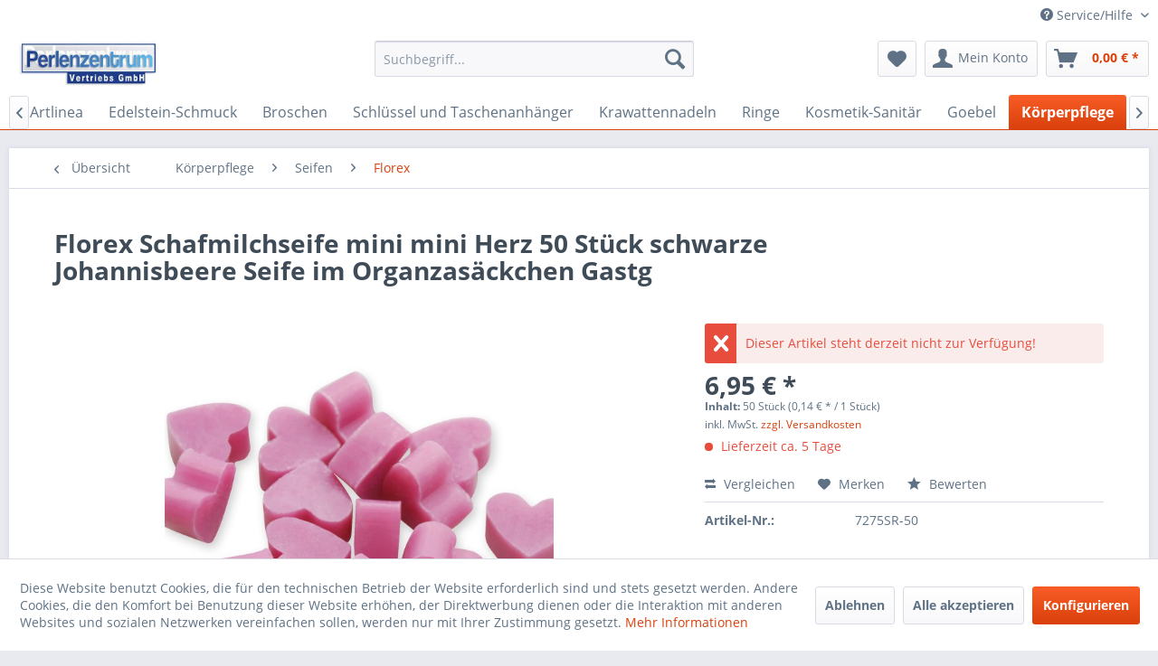

--- FILE ---
content_type: text/html; charset=UTF-8
request_url: https://stelyna.com/koerperpflege/seifen/florex/1058/florex-schafmilchseife-mini-mini-herz-50-stueck-schwarze-johannisbeere-seife-im-organzasaeckchen-gastg
body_size: 15487
content:
<!DOCTYPE html> <html class="no-js" lang="de" itemscope="itemscope" itemtype="https://schema.org/WebPage"> <head> <meta charset="utf-8"> <meta name="author" content="" /> <meta name="robots" content="index,follow" /> <meta name="revisit-after" content="15 days" /> <meta name="keywords" content="Florex, Seife, Duft, verwenden, unsere, pflanzlichen, Schafmilchseifen, wir, Sie, unserer, Seifen, Die, Lanolin, Konsistenz, Fette, daraus, Produkt, natürliche, Öle, gibt" /> <meta name="description" content="Florex Schafmilchseife mini mini Herz 50 Stück schwarze Johannisbeere Seife im Organzasäckchen Gastgeschenk 7275SR Wundervolle Duftnoten in traumhaft…" /> <meta property="og:type" content="product" /> <meta property="og:site_name" content="Stelyna Schmuck und Perlenshop" /> <meta property="og:url" content="https://stelyna.com/koerperpflege/seifen/florex/1058/florex-schafmilchseife-mini-mini-herz-50-stueck-schwarze-johannisbeere-seife-im-organzasaeckchen-gastg" /> <meta property="og:title" content="Florex Schafmilchseife mini mini Herz 50 Stück schwarze Johannisbeere Seife im Organzasäckchen Gastg" /> <meta property="og:description" content="Florex Schafmilchseife mini mini Herz 50 St&amp;uuml;ck schwarze Johannisbeere Seife im Organzas&amp;auml;ckchen Gastgeschenk 7275SR Wundervolle…" /> <meta property="og:image" content="https://stelyna.com/media/image/ee/a5/88/7275SR.jpg" /> <meta property="product:brand" content="Florex" /> <meta property="product:price" content="6,95" /> <meta property="product:product_link" content="https://stelyna.com/koerperpflege/seifen/florex/1058/florex-schafmilchseife-mini-mini-herz-50-stueck-schwarze-johannisbeere-seife-im-organzasaeckchen-gastg" /> <meta name="twitter:card" content="product" /> <meta name="twitter:site" content="Stelyna Schmuck und Perlenshop" /> <meta name="twitter:title" content="Florex Schafmilchseife mini mini Herz 50 Stück schwarze Johannisbeere Seife im Organzasäckchen Gastg" /> <meta name="twitter:description" content="Florex Schafmilchseife mini mini Herz 50 St&amp;uuml;ck schwarze Johannisbeere Seife im Organzas&amp;auml;ckchen Gastgeschenk 7275SR Wundervolle…" /> <meta name="twitter:image" content="https://stelyna.com/media/image/ee/a5/88/7275SR.jpg" /> <meta itemprop="copyrightHolder" content="Stelyna Schmuck und Perlenshop" /> <meta itemprop="copyrightYear" content="2014" /> <meta itemprop="isFamilyFriendly" content="True" /> <meta itemprop="image" content="https://stelyna.com/media/image/e5/40/c7/logo-perlenzentrum-vertrieb-400.jpg" /> <meta name="viewport" content="width=device-width, initial-scale=1.0"> <meta name="mobile-web-app-capable" content="yes"> <meta name="apple-mobile-web-app-title" content="Stelyna Schmuck und Perlenshop"> <meta name="apple-mobile-web-app-capable" content="yes"> <meta name="apple-mobile-web-app-status-bar-style" content="default"> <link rel="apple-touch-icon-precomposed" href="/themes/Frontend/Responsive/frontend/_public/src/img/apple-touch-icon-precomposed.png"> <link rel="shortcut icon" href="/themes/Frontend/Responsive/frontend/_public/src/img/favicon.ico"> <meta name="msapplication-navbutton-color" content="#D9400B" /> <meta name="application-name" content="Stelyna Schmuck und Perlenshop" /> <meta name="msapplication-starturl" content="https://stelyna.com/" /> <meta name="msapplication-window" content="width=1024;height=768" /> <meta name="msapplication-TileImage" content="/themes/Frontend/Responsive/frontend/_public/src/img/win-tile-image.png"> <meta name="msapplication-TileColor" content="#D9400B"> <meta name="theme-color" content="#D9400B" /> <link rel="canonical" href="https://stelyna.com/koerperpflege/seifen/florex/1058/florex-schafmilchseife-mini-mini-herz-50-stueck-schwarze-johannisbeere-seife-im-organzasaeckchen-gastg" /> <title itemprop="name">Florex Schafmilchseife mini mini Herz 50 Stück schwarze Johannisbeere Seife im Organzasäckchen Gastg | Florex | Seifen | Körperpflege | Stelyna Schmuck und Perlenshop</title> <link href="/web/cache/1631632137_7c9701525cca55487d06d538fbc7805a.css" media="all" rel="stylesheet" type="text/css" /> </head> <body class="is--ctl-detail is--act-index" > <div class="page-wrap"> <noscript class="noscript-main"> <div class="alert is--warning"> <div class="alert--icon"> <i class="icon--element icon--warning"></i> </div> <div class="alert--content"> Um Stelyna&#x20;Schmuck&#x20;und&#x20;Perlenshop in vollem Umfang nutzen zu k&ouml;nnen, empfehlen wir Ihnen Javascript in Ihrem Browser zu aktiveren. </div> </div> </noscript> <header class="header-main"> <div class="top-bar"> <div class="container block-group"> <nav class="top-bar--navigation block" role="menubar">   <div class="navigation--entry entry--compare is--hidden" role="menuitem" aria-haspopup="true" data-drop-down-menu="true">   </div> <div class="navigation--entry entry--service has--drop-down" role="menuitem" aria-haspopup="true" data-drop-down-menu="true"> <i class="icon--service"></i> Service/Hilfe </div> </nav> </div> </div> <div class="container header--navigation"> <div class="logo-main block-group" role="banner"> <div class="logo--shop block"> <a class="logo--link" href="https://stelyna.com/" title="Stelyna Schmuck und Perlenshop - zur Startseite wechseln"> <picture> <source srcset="https://stelyna.com/media/image/e5/40/c7/logo-perlenzentrum-vertrieb-400.jpg" media="(min-width: 78.75em)"> <source srcset="https://stelyna.com/media/image/e5/40/c7/logo-perlenzentrum-vertrieb-400.jpg" media="(min-width: 64em)"> <source srcset="https://stelyna.com/media/image/e5/40/c7/logo-perlenzentrum-vertrieb-400.jpg" media="(min-width: 48em)"> <img srcset="https://stelyna.com/media/image/e5/40/c7/logo-perlenzentrum-vertrieb-400.jpg" alt="Stelyna Schmuck und Perlenshop - zur Startseite wechseln" /> </picture> </a> </div> </div> <nav class="shop--navigation block-group"> <ul class="navigation--list block-group" role="menubar"> <li class="navigation--entry entry--menu-left" role="menuitem"> <a class="entry--link entry--trigger btn is--icon-left" href="#offcanvas--left" data-offcanvas="true" data-offCanvasSelector=".sidebar-main" aria-label="Menü"> <i class="icon--menu"></i> Menü </a> </li> <li class="navigation--entry entry--search" role="menuitem" data-search="true" aria-haspopup="true" data-minLength="3"> <a class="btn entry--link entry--trigger" href="#show-hide--search" title="Suche anzeigen / schließen" aria-label="Suche anzeigen / schließen"> <i class="icon--search"></i> <span class="search--display">Suchen</span> </a> <form action="/search" method="get" class="main-search--form"> <input type="search" name="sSearch" aria-label="Suchbegriff..." class="main-search--field" autocomplete="off" autocapitalize="off" placeholder="Suchbegriff..." maxlength="30" /> <button type="submit" class="main-search--button" aria-label="Suchen"> <i class="icon--search"></i> <span class="main-search--text">Suchen</span> </button> <div class="form--ajax-loader">&nbsp;</div> </form> <div class="main-search--results"></div> </li>  <li class="navigation--entry entry--notepad" role="menuitem"> <a href="https://stelyna.com/note" title="Merkzettel" aria-label="Merkzettel" class="btn"> <i class="icon--heart"></i> </a> </li> <li class="navigation--entry entry--account with-slt" role="menuitem" data-offcanvas="true" data-offCanvasSelector=".account--dropdown-navigation"> <a href="https://stelyna.com/account" title="Mein Konto" aria-label="Mein Konto" class="btn is--icon-left entry--link account--link"> <i class="icon--account"></i> <span class="account--display"> Mein Konto </span> </a> <div class="account--dropdown-navigation"> <div class="navigation--smartphone"> <div class="entry--close-off-canvas"> <a href="#close-account-menu" class="account--close-off-canvas" title="Menü schließen" aria-label="Menü schließen"> Menü schließen <i class="icon--arrow-right"></i> </a> </div> </div> <div class="account--menu is--rounded is--personalized"> <span class="navigation--headline"> Mein Konto </span> <div class="account--menu-container"> <ul class="sidebar--navigation navigation--list is--level0 show--active-items"> <li class="navigation--entry"> <span class="navigation--signin"> <a href="https://stelyna.com/account#hide-registration" class="blocked--link btn is--primary navigation--signin-btn" data-collapseTarget="#registration" data-action="close"> Anmelden </a> <span class="navigation--register"> oder <a href="https://stelyna.com/account#show-registration" class="blocked--link" data-collapseTarget="#registration" data-action="open"> registrieren </a> </span> </span> </li> <li class="navigation--entry"> <a href="https://stelyna.com/account" title="Übersicht" class="navigation--link"> Übersicht </a> </li> <li class="navigation--entry"> <a href="https://stelyna.com/account/profile" title="Persönliche Daten" class="navigation--link" rel="nofollow"> Persönliche Daten </a> </li> <li class="navigation--entry"> <a href="https://stelyna.com/address/index/sidebar/" title="Adressen" class="navigation--link" rel="nofollow"> Adressen </a> </li> <li class="navigation--entry"> <a href="https://stelyna.com/account/payment" title="Zahlungsarten" class="navigation--link" rel="nofollow"> Zahlungsarten </a> </li> <li class="navigation--entry"> <a href="https://stelyna.com/account/orders" title="Bestellungen" class="navigation--link" rel="nofollow"> Bestellungen </a> </li> <li class="navigation--entry"> <a href="https://stelyna.com/account/downloads" title="Sofortdownloads" class="navigation--link" rel="nofollow"> Sofortdownloads </a> </li> <li class="navigation--entry"> <a href="https://stelyna.com/note" title="Merkzettel" class="navigation--link" rel="nofollow"> Merkzettel </a> </li> </ul> </div> </div> </div> </li> <li class="navigation--entry entry--cart" role="menuitem"> <a class="btn is--icon-left cart--link" href="https://stelyna.com/checkout/cart" title="Warenkorb" aria-label="Warenkorb"> <span class="cart--display"> Warenkorb </span> <span class="badge is--primary is--minimal cart--quantity is--hidden">0</span> <i class="icon--basket"></i> <span class="cart--amount"> 0,00&nbsp;&euro; * </span> </a> <div class="ajax-loader">&nbsp;</div> </li>  </ul> </nav> <div class="container--ajax-cart" data-collapse-cart="true" data-displayMode="offcanvas"></div> </div> </header> <nav class="navigation-main"> <div class="container" data-menu-scroller="true" data-listSelector=".navigation--list.container" data-viewPortSelector=".navigation--list-wrapper"> <div class="navigation--list-wrapper"> <ul class="navigation--list container" role="menubar" itemscope="itemscope" itemtype="https://schema.org/SiteNavigationElement"> <li class="navigation--entry is--home" role="menuitem"><a class="navigation--link is--first" href="https://stelyna.com/" title="Home" aria-label="Home" itemprop="url"><span itemprop="name">Home</span></a></li><li class="navigation--entry" role="menuitem"><a class="navigation--link" href="https://stelyna.com/kategorietest1/" title="Kategorietest1" aria-label="Kategorietest1" itemprop="url"><span itemprop="name">Kategorietest1</span></a></li><li class="navigation--entry" role="menuitem"><a class="navigation--link" href="https://stelyna.com/ketten/" title="Ketten" aria-label="Ketten" itemprop="url"><span itemprop="name">Ketten</span></a></li><li class="navigation--entry" role="menuitem"><a class="navigation--link" href="https://stelyna.com/schmucksets/" title="Schmucksets" aria-label="Schmucksets" itemprop="url"><span itemprop="name">Schmucksets</span></a></li><li class="navigation--entry" role="menuitem"><a class="navigation--link" href="https://stelyna.com/geschenkverpackungen/" title="Geschenkverpackungen" aria-label="Geschenkverpackungen" itemprop="url"><span itemprop="name">Geschenkverpackungen</span></a></li><li class="navigation--entry" role="menuitem"><a class="navigation--link" href="https://stelyna.com/perlenstraenge/" title="Perlenstränge" aria-label="Perlenstränge" itemprop="url"><span itemprop="name">Perlenstränge</span></a></li><li class="navigation--entry" role="menuitem"><a class="navigation--link" href="https://stelyna.com/koerperschmuck/" title="Körperschmuck" aria-label="Körperschmuck" itemprop="url"><span itemprop="name">Körperschmuck</span></a></li><li class="navigation--entry" role="menuitem"><a class="navigation--link" href="https://stelyna.com/ohrringe/" title="Ohrringe" aria-label="Ohrringe" itemprop="url"><span itemprop="name">Ohrringe</span></a></li><li class="navigation--entry" role="menuitem"><a class="navigation--link" href="https://stelyna.com/anhaenger/" title="Anhänger" aria-label="Anhänger" itemprop="url"><span itemprop="name">Anhänger</span></a></li><li class="navigation--entry" role="menuitem"><a class="navigation--link" href="https://stelyna.com/cat/index/sCategory/18" title="Artlinea" aria-label="Artlinea" itemprop="url"><span itemprop="name">Artlinea</span></a></li><li class="navigation--entry" role="menuitem"><a class="navigation--link" href="https://stelyna.com/edelstein-schmuck/" title="Edelstein-Schmuck" aria-label="Edelstein-Schmuck" itemprop="url"><span itemprop="name">Edelstein-Schmuck</span></a></li><li class="navigation--entry" role="menuitem"><a class="navigation--link" href="https://stelyna.com/broschen/" title="Broschen" aria-label="Broschen" itemprop="url"><span itemprop="name">Broschen</span></a></li><li class="navigation--entry" role="menuitem"><a class="navigation--link" href="https://stelyna.com/schluessel-und-taschenanhaenger/" title="Schlüssel und Taschenanhänger" aria-label="Schlüssel und Taschenanhänger" itemprop="url"><span itemprop="name">Schlüssel und Taschenanhänger</span></a></li><li class="navigation--entry" role="menuitem"><a class="navigation--link" href="https://stelyna.com/krawattennadeln/" title="Krawattennadeln" aria-label="Krawattennadeln" itemprop="url"><span itemprop="name">Krawattennadeln</span></a></li><li class="navigation--entry" role="menuitem"><a class="navigation--link" href="https://stelyna.com/ringe/" title="Ringe" aria-label="Ringe" itemprop="url"><span itemprop="name">Ringe</span></a></li><li class="navigation--entry" role="menuitem"><a class="navigation--link" href="https://stelyna.com/kosmetik-sanitaer/" title="Kosmetik-Sanitär" aria-label="Kosmetik-Sanitär" itemprop="url"><span itemprop="name">Kosmetik-Sanitär</span></a></li><li class="navigation--entry" role="menuitem"><a class="navigation--link" href="https://stelyna.com/cat/index/sCategory/39" title="Goebel" aria-label="Goebel" itemprop="url"><span itemprop="name">Goebel</span></a></li><li class="navigation--entry is--active" role="menuitem"><a class="navigation--link is--active" href="https://stelyna.com/koerperpflege/" title="Körperpflege" aria-label="Körperpflege" itemprop="url"><span itemprop="name">Körperpflege</span></a></li><li class="navigation--entry" role="menuitem"><a class="navigation--link" href="https://stelyna.com/pluesch-tiere/" title="Plüsch-Tiere" aria-label="Plüsch-Tiere" itemprop="url"><span itemprop="name">Plüsch-Tiere</span></a></li><li class="navigation--entry" role="menuitem"><a class="navigation--link" href="https://stelyna.com/ostern/" title="Ostern" aria-label="Ostern" itemprop="url"><span itemprop="name">Ostern</span></a></li><li class="navigation--entry" role="menuitem"><a class="navigation--link" href="https://stelyna.com/zirbenprodukte/" title="Zirbenprodukte" aria-label="Zirbenprodukte" itemprop="url"><span itemprop="name">Zirbenprodukte</span></a></li><li class="navigation--entry" role="menuitem"><a class="navigation--link" href="https://stelyna.com/spielwaren/" title="Spielwaren" aria-label="Spielwaren" itemprop="url"><span itemprop="name">Spielwaren</span></a></li><li class="navigation--entry" role="menuitem"><a class="navigation--link" href="https://stelyna.com/atemschutzmasken/" title="Atemschutzmasken" aria-label="Atemschutzmasken" itemprop="url"><span itemprop="name">Atemschutzmasken</span></a></li><li class="navigation--entry" role="menuitem"><a class="navigation--link" href="https://stelyna.com/fitz-und-floyd/" title="Fitz und Floyd" aria-label="Fitz und Floyd" itemprop="url"><span itemprop="name">Fitz und Floyd</span></a></li><li class="navigation--entry" role="menuitem"><a class="navigation--link" href="https://stelyna.com/spieluhren/" title="Spieluhren" aria-label="Spieluhren" itemprop="url"><span itemprop="name">Spieluhren</span></a></li><li class="navigation--entry" role="menuitem"><a class="navigation--link" href="https://stelyna.com/cat/index/sCategory/93" title="Fridolin" aria-label="Fridolin" itemprop="url"><span itemprop="name">Fridolin</span></a></li><li class="navigation--entry" role="menuitem"><a class="navigation--link" href="https://stelyna.com/cat/index/sCategory/95" title="Inware" aria-label="Inware" itemprop="url"><span itemprop="name">Inware</span></a></li><li class="navigation--entry" role="menuitem"><a class="navigation--link" href="https://stelyna.com/hausschuhe/" title="Hausschuhe" aria-label="Hausschuhe" itemprop="url"><span itemprop="name">Hausschuhe</span></a></li><li class="navigation--entry" role="menuitem"><a class="navigation--link" href="https://stelyna.com/kissen/" title="Kissen" aria-label="Kissen" itemprop="url"><span itemprop="name">Kissen</span></a></li><li class="navigation--entry" role="menuitem"><a class="navigation--link" href="https://stelyna.com/motorollermotorradquadzubehoer/" title="Motoroller/Motorrad/Quad/Zubehör" aria-label="Motoroller/Motorrad/Quad/Zubehör" itemprop="url"><span itemprop="name">Motoroller/Motorrad/Quad/Zubehör</span></a></li><li class="navigation--entry" role="menuitem"><a class="navigation--link" href="https://stelyna.com/cat/index/sCategory/109" title="Waldfabrik" aria-label="Waldfabrik" itemprop="url"><span itemprop="name">Waldfabrik</span></a></li><li class="navigation--entry" role="menuitem"><a class="navigation--link" href="https://stelyna.com/taschen/" title="Taschen" aria-label="Taschen" itemprop="url"><span itemprop="name">Taschen</span></a></li><li class="navigation--entry" role="menuitem"><a class="navigation--link" href="https://stelyna.com/platzsetuntersetzer/" title="Platzset/Untersetzer" aria-label="Platzset/Untersetzer" itemprop="url"><span itemprop="name">Platzset/Untersetzer</span></a></li><li class="navigation--entry" role="menuitem"><a class="navigation--link" href="https://stelyna.com/peter-schnellhardt/" title="Peter Schnellhardt" aria-label="Peter Schnellhardt" itemprop="url"><span itemprop="name">Peter Schnellhardt</span></a></li><li class="navigation--entry" role="menuitem"><a class="navigation--link" href="https://stelyna.com/elefanten/" title="Elefanten" aria-label="Elefanten" itemprop="url"><span itemprop="name">Elefanten</span></a></li><li class="navigation--entry" role="menuitem"><a class="navigation--link" href="https://stelyna.com/billy-the-artist/" title="Billy the Artist" aria-label="Billy the Artist" itemprop="url"><span itemprop="name">Billy the Artist</span></a></li><li class="navigation--entry" role="menuitem"><a class="navigation--link" href="https://stelyna.com/vasen/" title="Vasen" aria-label="Vasen" itemprop="url"><span itemprop="name">Vasen</span></a></li><li class="navigation--entry" role="menuitem"><a class="navigation--link" href="https://stelyna.com/hansen-ovis/" title="Hansen-Ovis" aria-label="Hansen-Ovis" itemprop="url"><span itemprop="name">Hansen-Ovis</span></a></li><li class="navigation--entry" role="menuitem"><a class="navigation--link" href="https://stelyna.com/brillenetuis/" title="Brillenetuis" aria-label="Brillenetuis" itemprop="url"><span itemprop="name">Brillenetuis</span></a></li><li class="navigation--entry" role="menuitem"><a class="navigation--link" href="https://stelyna.com/schirme/" title="Schirme" aria-label="Schirme" itemprop="url"><span itemprop="name">Schirme</span></a></li><li class="navigation--entry" role="menuitem"><a class="navigation--link" href="https://stelyna.com/haushalt/" title="Haushalt" aria-label="Haushalt" itemprop="url"><span itemprop="name">Haushalt</span></a></li><li class="navigation--entry" role="menuitem"><a class="navigation--link" href="https://stelyna.com/kaffee-to-go/" title="Kaffee-To-Go" aria-label="Kaffee-To-Go" itemprop="url"><span itemprop="name">Kaffee-To-Go</span></a></li><li class="navigation--entry" role="menuitem"><a class="navigation--link" href="https://stelyna.com/klimt-gustav/" title="Klimt Gustav" aria-label="Klimt Gustav" itemprop="url"><span itemprop="name">Klimt Gustav</span></a></li><li class="navigation--entry" role="menuitem"><a class="navigation--link" href="https://stelyna.com/pillendosen/" title="Pillendosen" aria-label="Pillendosen" itemprop="url"><span itemprop="name">Pillendosen</span></a></li><li class="navigation--entry" role="menuitem"><a class="navigation--link" href="https://stelyna.com/nina-marco/" title="Nina & Marco" aria-label="Nina & Marco" itemprop="url"><span itemprop="name">Nina & Marco</span></a></li><li class="navigation--entry" role="menuitem"><a class="navigation--link" href="https://stelyna.com/gebaeckdose/" title="Gebäckdose" aria-label="Gebäckdose" itemprop="url"><span itemprop="name">Gebäckdose</span></a></li><li class="navigation--entry" role="menuitem"><a class="navigation--link" href="https://stelyna.com/mandala/" title="Mandala" aria-label="Mandala" itemprop="url"><span itemprop="name">Mandala</span></a></li> </ul> </div> </div> </nav> <section class="content-main container block-group"> <nav class="content--breadcrumb block"> <a class="breadcrumb--button breadcrumb--link" href="https://stelyna.com/koerperpflege/seifen/florex/" title="Übersicht"> <i class="icon--arrow-left"></i> <span class="breadcrumb--title">Übersicht</span> </a> <ul class="breadcrumb--list" role="menu" itemscope itemtype="https://schema.org/BreadcrumbList"> <li role="menuitem" class="breadcrumb--entry" itemprop="itemListElement" itemscope itemtype="https://schema.org/ListItem"> <a class="breadcrumb--link" href="https://stelyna.com/koerperpflege/" title="Körperpflege" itemprop="item"> <link itemprop="url" href="https://stelyna.com/koerperpflege/" /> <span class="breadcrumb--title" itemprop="name">Körperpflege</span> </a> <meta itemprop="position" content="0" /> </li> <li role="none" class="breadcrumb--separator"> <i class="icon--arrow-right"></i> </li> <li role="menuitem" class="breadcrumb--entry" itemprop="itemListElement" itemscope itemtype="https://schema.org/ListItem"> <a class="breadcrumb--link" href="https://stelyna.com/koerperpflege/seifen/" title="Seifen" itemprop="item"> <link itemprop="url" href="https://stelyna.com/koerperpflege/seifen/" /> <span class="breadcrumb--title" itemprop="name">Seifen</span> </a> <meta itemprop="position" content="1" /> </li> <li role="none" class="breadcrumb--separator"> <i class="icon--arrow-right"></i> </li> <li role="menuitem" class="breadcrumb--entry is--active" itemprop="itemListElement" itemscope itemtype="https://schema.org/ListItem"> <a class="breadcrumb--link" href="https://stelyna.com/koerperpflege/seifen/florex/" title="Florex" itemprop="item"> <link itemprop="url" href="https://stelyna.com/koerperpflege/seifen/florex/" /> <span class="breadcrumb--title" itemprop="name">Florex</span> </a> <meta itemprop="position" content="2" /> </li> </ul> </nav> <nav class="product--navigation"> <a href="#" class="navigation--link link--prev"> <div class="link--prev-button"> <span class="link--prev-inner">Zurück</span> </div> <div class="image--wrapper"> <div class="image--container"></div> </div> </a> <a href="#" class="navigation--link link--next"> <div class="link--next-button"> <span class="link--next-inner">Vor</span> </div> <div class="image--wrapper"> <div class="image--container"></div> </div> </a> </nav> <div class="content-main--inner"> <div id='cookie-consent' class='off-canvas is--left block-transition' data-cookie-consent-manager='true'> <div class='cookie-consent--header cookie-consent--close'> Cookie-Einstellungen <i class="icon--arrow-right"></i> </div> <div class='cookie-consent--description'> Diese Website benutzt Cookies, die für den technischen Betrieb der Website erforderlich sind und stets gesetzt werden. Andere Cookies, die den Komfort bei Benutzung dieser Website erhöhen, der Direktwerbung dienen oder die Interaktion mit anderen Websites und sozialen Netzwerken vereinfachen sollen, werden nur mit Ihrer Zustimmung gesetzt. </div> <div class='cookie-consent--configuration'> <div class='cookie-consent--configuration-header'> <div class='cookie-consent--configuration-header-text'>Konfiguration</div> </div> <div class='cookie-consent--configuration-main'> <div class='cookie-consent--group'> <input type="hidden" class="cookie-consent--group-name" value="technical" /> <label class="cookie-consent--group-state cookie-consent--state-input cookie-consent--required"> <input type="checkbox" name="technical-state" class="cookie-consent--group-state-input" disabled="disabled" checked="checked"/> <span class="cookie-consent--state-input-element"></span> </label> <div class='cookie-consent--group-title' data-collapse-panel='true' data-contentSiblingSelector=".cookie-consent--group-container"> <div class="cookie-consent--group-title-label cookie-consent--state-label"> Technisch erforderlich </div> <span class="cookie-consent--group-arrow is-icon--right"> <i class="icon--arrow-right"></i> </span> </div> <div class='cookie-consent--group-container'> <div class='cookie-consent--group-description'> Diese Cookies sind für die Grundfunktionen des Shops notwendig. </div> <div class='cookie-consent--cookies-container'> <div class='cookie-consent--cookie'> <input type="hidden" class="cookie-consent--cookie-name" value="cookieDeclined" /> <label class="cookie-consent--cookie-state cookie-consent--state-input cookie-consent--required"> <input type="checkbox" name="cookieDeclined-state" class="cookie-consent--cookie-state-input" disabled="disabled" checked="checked" /> <span class="cookie-consent--state-input-element"></span> </label> <div class='cookie--label cookie-consent--state-label'> "Alle Cookies ablehnen" Cookie </div> </div> <div class='cookie-consent--cookie'> <input type="hidden" class="cookie-consent--cookie-name" value="allowCookie" /> <label class="cookie-consent--cookie-state cookie-consent--state-input cookie-consent--required"> <input type="checkbox" name="allowCookie-state" class="cookie-consent--cookie-state-input" disabled="disabled" checked="checked" /> <span class="cookie-consent--state-input-element"></span> </label> <div class='cookie--label cookie-consent--state-label'> "Alle Cookies annehmen" Cookie </div> </div> <div class='cookie-consent--cookie'> <input type="hidden" class="cookie-consent--cookie-name" value="shop" /> <label class="cookie-consent--cookie-state cookie-consent--state-input cookie-consent--required"> <input type="checkbox" name="shop-state" class="cookie-consent--cookie-state-input" disabled="disabled" checked="checked" /> <span class="cookie-consent--state-input-element"></span> </label> <div class='cookie--label cookie-consent--state-label'> Ausgewählter Shop </div> </div> <div class='cookie-consent--cookie'> <input type="hidden" class="cookie-consent--cookie-name" value="csrf_token" /> <label class="cookie-consent--cookie-state cookie-consent--state-input cookie-consent--required"> <input type="checkbox" name="csrf_token-state" class="cookie-consent--cookie-state-input" disabled="disabled" checked="checked" /> <span class="cookie-consent--state-input-element"></span> </label> <div class='cookie--label cookie-consent--state-label'> CSRF-Token </div> </div> <div class='cookie-consent--cookie'> <input type="hidden" class="cookie-consent--cookie-name" value="cookiePreferences" /> <label class="cookie-consent--cookie-state cookie-consent--state-input cookie-consent--required"> <input type="checkbox" name="cookiePreferences-state" class="cookie-consent--cookie-state-input" disabled="disabled" checked="checked" /> <span class="cookie-consent--state-input-element"></span> </label> <div class='cookie--label cookie-consent--state-label'> Cookie-Einstellungen </div> </div> <div class='cookie-consent--cookie'> <input type="hidden" class="cookie-consent--cookie-name" value="x-cache-context-hash" /> <label class="cookie-consent--cookie-state cookie-consent--state-input cookie-consent--required"> <input type="checkbox" name="x-cache-context-hash-state" class="cookie-consent--cookie-state-input" disabled="disabled" checked="checked" /> <span class="cookie-consent--state-input-element"></span> </label> <div class='cookie--label cookie-consent--state-label'> Individuelle Preise </div> </div> <div class='cookie-consent--cookie'> <input type="hidden" class="cookie-consent--cookie-name" value="slt" /> <label class="cookie-consent--cookie-state cookie-consent--state-input cookie-consent--required"> <input type="checkbox" name="slt-state" class="cookie-consent--cookie-state-input" disabled="disabled" checked="checked" /> <span class="cookie-consent--state-input-element"></span> </label> <div class='cookie--label cookie-consent--state-label'> Kunden-Wiedererkennung </div> </div> <div class='cookie-consent--cookie'> <input type="hidden" class="cookie-consent--cookie-name" value="nocache" /> <label class="cookie-consent--cookie-state cookie-consent--state-input cookie-consent--required"> <input type="checkbox" name="nocache-state" class="cookie-consent--cookie-state-input" disabled="disabled" checked="checked" /> <span class="cookie-consent--state-input-element"></span> </label> <div class='cookie--label cookie-consent--state-label'> Kundenspezifisches Caching </div> </div> <div class='cookie-consent--cookie'> <input type="hidden" class="cookie-consent--cookie-name" value="session" /> <label class="cookie-consent--cookie-state cookie-consent--state-input cookie-consent--required"> <input type="checkbox" name="session-state" class="cookie-consent--cookie-state-input" disabled="disabled" checked="checked" /> <span class="cookie-consent--state-input-element"></span> </label> <div class='cookie--label cookie-consent--state-label'> Session </div> </div> <div class='cookie-consent--cookie'> <input type="hidden" class="cookie-consent--cookie-name" value="currency" /> <label class="cookie-consent--cookie-state cookie-consent--state-input cookie-consent--required"> <input type="checkbox" name="currency-state" class="cookie-consent--cookie-state-input" disabled="disabled" checked="checked" /> <span class="cookie-consent--state-input-element"></span> </label> <div class='cookie--label cookie-consent--state-label'> Währungswechsel </div> </div> </div> </div> </div> <div class='cookie-consent--group'> <input type="hidden" class="cookie-consent--group-name" value="comfort" /> <label class="cookie-consent--group-state cookie-consent--state-input"> <input type="checkbox" name="comfort-state" class="cookie-consent--group-state-input"/> <span class="cookie-consent--state-input-element"></span> </label> <div class='cookie-consent--group-title' data-collapse-panel='true' data-contentSiblingSelector=".cookie-consent--group-container"> <div class="cookie-consent--group-title-label cookie-consent--state-label"> Komfortfunktionen </div> <span class="cookie-consent--group-arrow is-icon--right"> <i class="icon--arrow-right"></i> </span> </div> <div class='cookie-consent--group-container'> <div class='cookie-consent--group-description'> Diese Cookies werden genutzt um das Einkaufserlebnis noch ansprechender zu gestalten, beispielsweise für die Wiedererkennung des Besuchers. </div> <div class='cookie-consent--cookies-container'> <div class='cookie-consent--cookie'> <input type="hidden" class="cookie-consent--cookie-name" value="sUniqueID" /> <label class="cookie-consent--cookie-state cookie-consent--state-input"> <input type="checkbox" name="sUniqueID-state" class="cookie-consent--cookie-state-input" /> <span class="cookie-consent--state-input-element"></span> </label> <div class='cookie--label cookie-consent--state-label'> Merkzettel </div> </div> </div> </div> </div> <div class='cookie-consent--group'> <input type="hidden" class="cookie-consent--group-name" value="statistics" /> <label class="cookie-consent--group-state cookie-consent--state-input"> <input type="checkbox" name="statistics-state" class="cookie-consent--group-state-input"/> <span class="cookie-consent--state-input-element"></span> </label> <div class='cookie-consent--group-title' data-collapse-panel='true' data-contentSiblingSelector=".cookie-consent--group-container"> <div class="cookie-consent--group-title-label cookie-consent--state-label"> Statistik & Tracking </div> <span class="cookie-consent--group-arrow is-icon--right"> <i class="icon--arrow-right"></i> </span> </div> <div class='cookie-consent--group-container'> <div class='cookie-consent--cookies-container'> <div class='cookie-consent--cookie'> <input type="hidden" class="cookie-consent--cookie-name" value="x-ua-device" /> <label class="cookie-consent--cookie-state cookie-consent--state-input"> <input type="checkbox" name="x-ua-device-state" class="cookie-consent--cookie-state-input" /> <span class="cookie-consent--state-input-element"></span> </label> <div class='cookie--label cookie-consent--state-label'> Endgeräteerkennung </div> </div> <div class='cookie-consent--cookie'> <input type="hidden" class="cookie-consent--cookie-name" value="partner" /> <label class="cookie-consent--cookie-state cookie-consent--state-input"> <input type="checkbox" name="partner-state" class="cookie-consent--cookie-state-input" /> <span class="cookie-consent--state-input-element"></span> </label> <div class='cookie--label cookie-consent--state-label'> Partnerprogramm </div> </div> </div> </div> </div> </div> </div> <div class="cookie-consent--save"> <input class="cookie-consent--save-button btn is--primary" type="button" value="Einstellungen speichern" /> </div> </div> <aside class="sidebar-main off-canvas"> <div class="navigation--smartphone"> <ul class="navigation--list "> <li class="navigation--entry entry--close-off-canvas"> <a href="#close-categories-menu" title="Menü schließen" class="navigation--link"> Menü schließen <i class="icon--arrow-right"></i> </a> </li> </ul> <div class="mobile--switches">   </div> </div> <div class="sidebar--categories-wrapper" data-subcategory-nav="true" data-mainCategoryId="3" data-categoryId="66" data-fetchUrl="/widgets/listing/getCategory/categoryId/66"> <div class="categories--headline navigation--headline"> Kategorien </div> <div class="sidebar--categories-navigation"> <ul class="sidebar--navigation categories--navigation navigation--list is--drop-down is--level0 is--rounded" role="menu"> <li class="navigation--entry" role="menuitem"> <a class="navigation--link" href="https://stelyna.com/kategorietest1/" data-categoryId="4" data-fetchUrl="/widgets/listing/getCategory/categoryId/4" title="Kategorietest1" > Kategorietest1 </a> </li> <li class="navigation--entry has--sub-children" role="menuitem"> <a class="navigation--link link--go-forward" href="https://stelyna.com/ketten/" data-categoryId="5" data-fetchUrl="/widgets/listing/getCategory/categoryId/5" title="Ketten" > Ketten <span class="is--icon-right"> <i class="icon--arrow-right"></i> </span> </a> </li> <li class="navigation--entry" role="menuitem"> <a class="navigation--link" href="https://stelyna.com/schmucksets/" data-categoryId="6" data-fetchUrl="/widgets/listing/getCategory/categoryId/6" title="Schmucksets" > Schmucksets </a> </li> <li class="navigation--entry" role="menuitem"> <a class="navigation--link" href="https://stelyna.com/geschenkverpackungen/" data-categoryId="7" data-fetchUrl="/widgets/listing/getCategory/categoryId/7" title="Geschenkverpackungen" > Geschenkverpackungen </a> </li> <li class="navigation--entry" role="menuitem"> <a class="navigation--link" href="https://stelyna.com/perlenstraenge/" data-categoryId="8" data-fetchUrl="/widgets/listing/getCategory/categoryId/8" title="Perlenstränge" > Perlenstränge </a> </li> <li class="navigation--entry has--sub-children" role="menuitem"> <a class="navigation--link link--go-forward" href="https://stelyna.com/koerperschmuck/" data-categoryId="9" data-fetchUrl="/widgets/listing/getCategory/categoryId/9" title="Körperschmuck" > Körperschmuck <span class="is--icon-right"> <i class="icon--arrow-right"></i> </span> </a> </li> <li class="navigation--entry has--sub-children" role="menuitem"> <a class="navigation--link link--go-forward" href="https://stelyna.com/ohrringe/" data-categoryId="12" data-fetchUrl="/widgets/listing/getCategory/categoryId/12" title="Ohrringe" > Ohrringe <span class="is--icon-right"> <i class="icon--arrow-right"></i> </span> </a> </li> <li class="navigation--entry has--sub-children" role="menuitem"> <a class="navigation--link link--go-forward" href="https://stelyna.com/anhaenger/" data-categoryId="14" data-fetchUrl="/widgets/listing/getCategory/categoryId/14" title="Anhänger" > Anhänger <span class="is--icon-right"> <i class="icon--arrow-right"></i> </span> </a> </li> <li class="navigation--entry has--sub-children" role="menuitem"> <a class="navigation--link link--go-forward" href="https://stelyna.com/cat/index/sCategory/18" data-categoryId="18" data-fetchUrl="/widgets/listing/getCategory/categoryId/18" title="Artlinea" > Artlinea <span class="is--icon-right"> <i class="icon--arrow-right"></i> </span> </a> </li> <li class="navigation--entry has--sub-children" role="menuitem"> <a class="navigation--link link--go-forward" href="https://stelyna.com/edelstein-schmuck/" data-categoryId="27" data-fetchUrl="/widgets/listing/getCategory/categoryId/27" title="Edelstein-Schmuck" > Edelstein-Schmuck <span class="is--icon-right"> <i class="icon--arrow-right"></i> </span> </a> </li> <li class="navigation--entry" role="menuitem"> <a class="navigation--link" href="https://stelyna.com/broschen/" data-categoryId="30" data-fetchUrl="/widgets/listing/getCategory/categoryId/30" title="Broschen" > Broschen </a> </li> <li class="navigation--entry" role="menuitem"> <a class="navigation--link" href="https://stelyna.com/schluessel-und-taschenanhaenger/" data-categoryId="31" data-fetchUrl="/widgets/listing/getCategory/categoryId/31" title="Schlüssel und Taschenanhänger" > Schlüssel und Taschenanhänger </a> </li> <li class="navigation--entry has--sub-children" role="menuitem"> <a class="navigation--link link--go-forward" href="https://stelyna.com/krawattennadeln/" data-categoryId="33" data-fetchUrl="/widgets/listing/getCategory/categoryId/33" title="Krawattennadeln" > Krawattennadeln <span class="is--icon-right"> <i class="icon--arrow-right"></i> </span> </a> </li> <li class="navigation--entry" role="menuitem"> <a class="navigation--link" href="https://stelyna.com/ringe/" data-categoryId="37" data-fetchUrl="/widgets/listing/getCategory/categoryId/37" title="Ringe" > Ringe </a> </li> <li class="navigation--entry" role="menuitem"> <a class="navigation--link" href="https://stelyna.com/kosmetik-sanitaer/" data-categoryId="38" data-fetchUrl="/widgets/listing/getCategory/categoryId/38" title="Kosmetik-Sanitär" > Kosmetik-Sanitär </a> </li> <li class="navigation--entry has--sub-children" role="menuitem"> <a class="navigation--link link--go-forward" href="https://stelyna.com/cat/index/sCategory/39" data-categoryId="39" data-fetchUrl="/widgets/listing/getCategory/categoryId/39" title="Goebel" > Goebel <span class="is--icon-right"> <i class="icon--arrow-right"></i> </span> </a> </li> <li class="navigation--entry is--active has--sub-categories has--sub-children" role="menuitem"> <a class="navigation--link is--active has--sub-categories link--go-forward" href="https://stelyna.com/koerperpflege/" data-categoryId="41" data-fetchUrl="/widgets/listing/getCategory/categoryId/41" title="Körperpflege" > Körperpflege <span class="is--icon-right"> <i class="icon--arrow-right"></i> </span> </a> <ul class="sidebar--navigation categories--navigation navigation--list is--level1 is--rounded" role="menu"> <li class="navigation--entry is--active has--sub-categories has--sub-children" role="menuitem"> <a class="navigation--link is--active has--sub-categories link--go-forward" href="https://stelyna.com/koerperpflege/seifen/" data-categoryId="42" data-fetchUrl="/widgets/listing/getCategory/categoryId/42" title="Seifen" > Seifen <span class="is--icon-right"> <i class="icon--arrow-right"></i> </span> </a> <ul class="sidebar--navigation categories--navigation navigation--list is--level2 navigation--level-high is--rounded" role="menu"> <li class="navigation--entry" role="menuitem"> <a class="navigation--link" href="https://stelyna.com/koerperpflege/seifen/nesti-dante/" data-categoryId="43" data-fetchUrl="/widgets/listing/getCategory/categoryId/43" title="Nesti-Dante" > Nesti-Dante </a> </li> <li class="navigation--entry is--active" role="menuitem"> <a class="navigation--link is--active" href="https://stelyna.com/koerperpflege/seifen/florex/" data-categoryId="66" data-fetchUrl="/widgets/listing/getCategory/categoryId/66" title="Florex" > Florex </a> </li> <li class="navigation--entry" role="menuitem"> <a class="navigation--link" href="https://stelyna.com/koerperpflege/seifen/klar-s-seifen/" data-categoryId="99" data-fetchUrl="/widgets/listing/getCategory/categoryId/99" title="Klar&#039;s Seifen" > Klar's Seifen </a> </li> <li class="navigation--entry" role="menuitem"> <a class="navigation--link" href="https://stelyna.com/koerperpflege/seifen/ovis-hansen/" data-categoryId="149" data-fetchUrl="/widgets/listing/getCategory/categoryId/149" title="Ovis-Hansen" > Ovis-Hansen </a> </li> </ul> </li> <li class="navigation--entry has--sub-children" role="menuitem"> <a class="navigation--link link--go-forward" href="https://stelyna.com/koerperpflege/feste-shampoo/" data-categoryId="53" data-fetchUrl="/widgets/listing/getCategory/categoryId/53" title="Feste Shampoo" > Feste Shampoo <span class="is--icon-right"> <i class="icon--arrow-right"></i> </span> </a> </li> <li class="navigation--entry" role="menuitem"> <a class="navigation--link" href="https://stelyna.com/koerperpflege/deocremes/" data-categoryId="68" data-fetchUrl="/widgets/listing/getCategory/categoryId/68" title="Deocremes" > Deocremes </a> </li> </ul> </li> <li class="navigation--entry has--sub-children" role="menuitem"> <a class="navigation--link link--go-forward" href="https://stelyna.com/pluesch-tiere/" data-categoryId="44" data-fetchUrl="/widgets/listing/getCategory/categoryId/44" title="Plüsch-Tiere" > Plüsch-Tiere <span class="is--icon-right"> <i class="icon--arrow-right"></i> </span> </a> </li> <li class="navigation--entry" role="menuitem"> <a class="navigation--link" href="https://stelyna.com/ostern/" data-categoryId="59" data-fetchUrl="/widgets/listing/getCategory/categoryId/59" title="Ostern" > Ostern </a> </li> <li class="navigation--entry" role="menuitem"> <a class="navigation--link" href="https://stelyna.com/zirbenprodukte/" data-categoryId="67" data-fetchUrl="/widgets/listing/getCategory/categoryId/67" title="Zirbenprodukte" > Zirbenprodukte </a> </li> <li class="navigation--entry has--sub-children" role="menuitem"> <a class="navigation--link link--go-forward" href="https://stelyna.com/spielwaren/" data-categoryId="69" data-fetchUrl="/widgets/listing/getCategory/categoryId/69" title="Spielwaren" > Spielwaren <span class="is--icon-right"> <i class="icon--arrow-right"></i> </span> </a> </li> <li class="navigation--entry has--sub-children" role="menuitem"> <a class="navigation--link link--go-forward" href="https://stelyna.com/atemschutzmasken/" data-categoryId="73" data-fetchUrl="/widgets/listing/getCategory/categoryId/73" title="Atemschutzmasken" > Atemschutzmasken <span class="is--icon-right"> <i class="icon--arrow-right"></i> </span> </a> </li> <li class="navigation--entry" role="menuitem"> <a class="navigation--link" href="https://stelyna.com/fitz-und-floyd/" data-categoryId="89" data-fetchUrl="/widgets/listing/getCategory/categoryId/89" title="Fitz und Floyd" > Fitz und Floyd </a> </li> <li class="navigation--entry has--sub-children" role="menuitem"> <a class="navigation--link link--go-forward" href="https://stelyna.com/spieluhren/" data-categoryId="92" data-fetchUrl="/widgets/listing/getCategory/categoryId/92" title="Spieluhren" > Spieluhren <span class="is--icon-right"> <i class="icon--arrow-right"></i> </span> </a> </li> <li class="navigation--entry has--sub-children" role="menuitem"> <a class="navigation--link link--go-forward" href="https://stelyna.com/cat/index/sCategory/93" data-categoryId="93" data-fetchUrl="/widgets/listing/getCategory/categoryId/93" title="Fridolin" > Fridolin <span class="is--icon-right"> <i class="icon--arrow-right"></i> </span> </a> </li> <li class="navigation--entry has--sub-children" role="menuitem"> <a class="navigation--link link--go-forward" href="https://stelyna.com/cat/index/sCategory/95" data-categoryId="95" data-fetchUrl="/widgets/listing/getCategory/categoryId/95" title="Inware" > Inware <span class="is--icon-right"> <i class="icon--arrow-right"></i> </span> </a> </li> <li class="navigation--entry" role="menuitem"> <a class="navigation--link" href="https://stelyna.com/hausschuhe/" data-categoryId="96" data-fetchUrl="/widgets/listing/getCategory/categoryId/96" title="Hausschuhe" > Hausschuhe </a> </li> <li class="navigation--entry" role="menuitem"> <a class="navigation--link" href="https://stelyna.com/kissen/" data-categoryId="97" data-fetchUrl="/widgets/listing/getCategory/categoryId/97" title="Kissen" > Kissen </a> </li> <li class="navigation--entry has--sub-children" role="menuitem"> <a class="navigation--link link--go-forward" href="https://stelyna.com/motorollermotorradquadzubehoer/" data-categoryId="103" data-fetchUrl="/widgets/listing/getCategory/categoryId/103" title="Motoroller/Motorrad/Quad/Zubehör" > Motoroller/Motorrad/Quad/Zubehör <span class="is--icon-right"> <i class="icon--arrow-right"></i> </span> </a> </li> <li class="navigation--entry" role="menuitem"> <a class="navigation--link" href="https://stelyna.com/cat/index/sCategory/109" data-categoryId="109" data-fetchUrl="/widgets/listing/getCategory/categoryId/109" title="Waldfabrik" > Waldfabrik </a> </li> <li class="navigation--entry" role="menuitem"> <a class="navigation--link" href="https://stelyna.com/taschen/" data-categoryId="124" data-fetchUrl="/widgets/listing/getCategory/categoryId/124" title="Taschen" > Taschen </a> </li> <li class="navigation--entry" role="menuitem"> <a class="navigation--link" href="https://stelyna.com/platzsetuntersetzer/" data-categoryId="133" data-fetchUrl="/widgets/listing/getCategory/categoryId/133" title="Platzset/Untersetzer" > Platzset/Untersetzer </a> </li> <li class="navigation--entry" role="menuitem"> <a class="navigation--link" href="https://stelyna.com/peter-schnellhardt/" data-categoryId="134" data-fetchUrl="/widgets/listing/getCategory/categoryId/134" title="Peter Schnellhardt" > Peter Schnellhardt </a> </li> <li class="navigation--entry" role="menuitem"> <a class="navigation--link" href="https://stelyna.com/elefanten/" data-categoryId="143" data-fetchUrl="/widgets/listing/getCategory/categoryId/143" title="Elefanten" > Elefanten </a> </li> <li class="navigation--entry" role="menuitem"> <a class="navigation--link" href="https://stelyna.com/billy-the-artist/" data-categoryId="144" data-fetchUrl="/widgets/listing/getCategory/categoryId/144" title="Billy the Artist" > Billy the Artist </a> </li> <li class="navigation--entry" role="menuitem"> <a class="navigation--link" href="https://stelyna.com/vasen/" data-categoryId="145" data-fetchUrl="/widgets/listing/getCategory/categoryId/145" title="Vasen" > Vasen </a> </li> <li class="navigation--entry has--sub-children" role="menuitem"> <a class="navigation--link link--go-forward" href="https://stelyna.com/hansen-ovis/" data-categoryId="150" data-fetchUrl="/widgets/listing/getCategory/categoryId/150" title="Hansen-Ovis" > Hansen-Ovis <span class="is--icon-right"> <i class="icon--arrow-right"></i> </span> </a> </li> <li class="navigation--entry" role="menuitem"> <a class="navigation--link" href="https://stelyna.com/brillenetuis/" data-categoryId="157" data-fetchUrl="/widgets/listing/getCategory/categoryId/157" title="Brillenetuis" > Brillenetuis </a> </li> <li class="navigation--entry" role="menuitem"> <a class="navigation--link" href="https://stelyna.com/schirme/" data-categoryId="161" data-fetchUrl="/widgets/listing/getCategory/categoryId/161" title="Schirme" > Schirme </a> </li> <li class="navigation--entry has--sub-children" role="menuitem"> <a class="navigation--link link--go-forward" href="https://stelyna.com/haushalt/" data-categoryId="166" data-fetchUrl="/widgets/listing/getCategory/categoryId/166" title="Haushalt" > Haushalt <span class="is--icon-right"> <i class="icon--arrow-right"></i> </span> </a> </li> <li class="navigation--entry" role="menuitem"> <a class="navigation--link" href="https://stelyna.com/kaffee-to-go/" data-categoryId="184" data-fetchUrl="/widgets/listing/getCategory/categoryId/184" title="Kaffee-To-Go" > Kaffee-To-Go </a> </li> <li class="navigation--entry" role="menuitem"> <a class="navigation--link" href="https://stelyna.com/klimt-gustav/" data-categoryId="188" data-fetchUrl="/widgets/listing/getCategory/categoryId/188" title="Klimt Gustav" > Klimt Gustav </a> </li> <li class="navigation--entry" role="menuitem"> <a class="navigation--link" href="https://stelyna.com/pillendosen/" data-categoryId="191" data-fetchUrl="/widgets/listing/getCategory/categoryId/191" title="Pillendosen" > Pillendosen </a> </li> <li class="navigation--entry" role="menuitem"> <a class="navigation--link" href="https://stelyna.com/nina-marco/" data-categoryId="192" data-fetchUrl="/widgets/listing/getCategory/categoryId/192" title="Nina &amp; Marco" > Nina & Marco </a> </li> <li class="navigation--entry" role="menuitem"> <a class="navigation--link" href="https://stelyna.com/gebaeckdose/" data-categoryId="195" data-fetchUrl="/widgets/listing/getCategory/categoryId/195" title="Gebäckdose" > Gebäckdose </a> </li> <li class="navigation--entry" role="menuitem"> <a class="navigation--link" href="https://stelyna.com/mandala/" data-categoryId="198" data-fetchUrl="/widgets/listing/getCategory/categoryId/198" title="Mandala" > Mandala </a> </li> </ul> </div> <div class="paypal-sidebar panel"> <div class="panel--body"> <a onclick="window.open(this.href, 'olcwhatispaypal','toolbar=no, location=no, directories=no, status=no, menubar=no, scrollbars=yes, resizable=yes, width=400, height=500'); return false;" href="https://www.paypal.com/de/cgi-bin/webscr?cmd=xpt/cps/popup/OLCWhatIsPayPal-outside" title="Wir akzeptieren PayPal" target="_blank" rel="nofollow noopener"> <img class="paypal-sidebar--logo" src="/engine/Shopware/Plugins/Community/Frontend/SwagPaymentPaypal/Views/responsive/frontend/_public/src/img/paypal-logo.png" alt="PayPal Logo"/> </a> </div> </div> </div> </aside> <div class="content--wrapper"> <div class="content product--details" itemscope itemtype="https://schema.org/Product" data-product-navigation="/widgets/listing/productNavigation" data-category-id="66" data-main-ordernumber="7275SR-50" data-ajax-wishlist="true" data-compare-ajax="true" data-ajax-variants-container="true"> <header class="product--header"> <div class="product--info"> <h1 class="product--title" itemprop="name"> Florex Schafmilchseife mini mini Herz 50 Stück schwarze Johannisbeere Seife im Organzasäckchen Gastg </h1> <meta itemprop="gtin13" content="9008605004912"/> <div class="product--rating-container"> <a href="#product--publish-comment" class="product--rating-link" rel="nofollow" title="Bewertung abgeben"> <span class="product--rating"> </span> </a> </div> </div> </header> <div class="product--detail-upper block-group"> <div class="product--image-container image-slider product--image-zoom" data-image-slider="true" data-image-gallery="true" data-maxZoom="0" data-thumbnails=".image--thumbnails" > <div class="image-slider--container no--thumbnails"> <div class="image-slider--slide"> <div class="image--box image-slider--item"> <span class="image--element" data-img-large="https://stelyna.com/media/image/62/31/ea/7275SR_1280x1280.jpg" data-img-small="https://stelyna.com/media/image/93/21/51/7275SR_200x200.jpg" data-img-original="https://stelyna.com/media/image/ee/a5/88/7275SR.jpg" data-alt="Florex Schafmilchseife mini mini Herz 50 Stück schwarze Johannisbeere Seife im Organzasäckchen Gastg"> <span class="image--media"> <img srcset="https://stelyna.com/media/image/ac/5c/81/7275SR_600x600.jpg, https://stelyna.com/media/image/8d/3a/a8/7275SR_600x600@2x.jpg 2x" src="https://stelyna.com/media/image/ac/5c/81/7275SR_600x600.jpg" alt="Florex Schafmilchseife mini mini Herz 50 Stück schwarze Johannisbeere Seife im Organzasäckchen Gastg" itemprop="image" /> </span> </span> </div> </div> </div> </div> <div class="product--buybox block"> <meta itemprop="brand" content="Florex"/> <meta itemprop="weight" content="0.14 kg"/> <div class="alert is--error is--rounded"> <div class="alert--icon"> <i class="icon--element icon--cross"></i> </div> <div class="alert--content"> Dieser Artikel steht derzeit nicht zur Verfügung! </div> </div> <div itemprop="offers" itemscope itemtype="https://schema.org/Offer" class="buybox--inner"> <meta itemprop="priceCurrency" content="EUR"/> <span itemprop="priceSpecification" itemscope itemtype="https://schema.org/PriceSpecification"> <meta itemprop="valueAddedTaxIncluded" content="true"/> </span> <meta itemprop="url" content="https://stelyna.com/koerperpflege/seifen/florex/1058/florex-schafmilchseife-mini-mini-herz-50-stueck-schwarze-johannisbeere-seife-im-organzasaeckchen-gastg"/> <div class="product--price price--default"> <span class="price--content content--default"> <meta itemprop="price" content="6.95"> 6,95&nbsp;&euro; * </span> </div> <div class='product--price price--unit'> <span class="price--label label--purchase-unit"> Inhalt: </span> 50 Stück (0,14&nbsp;&euro; * / 1 Stück) </div> <p class="product--tax" data-content="" data-modalbox="true" data-targetSelector="a" data-mode="ajax"> inkl. MwSt. <a title="Versandkosten" href="https://stelyna.com/versand-und-zahlungsbedingungen" style="text-decoration:underline">zzgl. Versandkosten</a> </p> <div class="product--delivery"> <link itemprop="availability" href="https://schema.org/LimitedAvailability" /> <p class="delivery--information"> <span class="delivery--text delivery--text-not-available"> <i class="delivery--status-icon delivery--status-not-available"></i> Lieferzeit ca. 5 Tage </span> </p> </div> <div class="product--configurator"> </div> <form name="sAddToBasket" method="post" action="https://stelyna.com/checkout/addArticle" class="buybox--form" data-add-article="true" data-eventName="submit" data-showModal="false" data-addArticleUrl="https://stelyna.com/checkout/ajaxAddArticleCart"> <input type="hidden" name="sActionIdentifier" value=""/> <input type="hidden" name="sAddAccessories" id="sAddAccessories" value=""/> <input type="hidden" name="sAdd" value="7275SR-50"/> </form> <nav class="product--actions"> <form action="https://stelyna.com/compare/add_article/articleID/1058" method="post" class="action--form"> <button type="submit" data-product-compare-add="true" title="Vergleichen" class="action--link action--compare"> <i class="icon--compare"></i> Vergleichen </button> </form> <form action="https://stelyna.com/note/add/ordernumber/7275SR-50" method="post" class="action--form"> <button type="submit" class="action--link link--notepad" title="Auf den Merkzettel" data-ajaxUrl="https://stelyna.com/note/ajaxAdd/ordernumber/7275SR-50" data-text="Gemerkt"> <i class="icon--heart"></i> <span class="action--text">Merken</span> </button> </form> <a href="#content--product-reviews" data-show-tab="true" class="action--link link--publish-comment" rel="nofollow" title="Bewertung abgeben"> <i class="icon--star"></i> Bewerten </a> </nav> </div> <ul class="product--base-info list--unstyled"> <li class="base-info--entry entry--sku"> <strong class="entry--label"> Artikel-Nr.: </strong> <meta itemprop="productID" content="1067"/> <span class="entry--content" itemprop="sku"> 7275SR-50 </span> </li> </ul> </div> </div> <div class="tab-menu--product"> <div class="tab--navigation"> <a href="#" class="tab--link" title="Beschreibung" data-tabName="description">Beschreibung</a> <a href="#" class="tab--link" title="Bewertungen" data-tabName="rating"> Bewertungen <span class="product--rating-count">0</span> </a> </div> <div class="tab--container-list"> <div class="tab--container"> <div class="tab--header"> <a href="#" class="tab--title" title="Beschreibung">Beschreibung</a> </div> <div class="tab--preview"> Florex Schafmilchseife mini mini Herz 50 St&uuml;ck schwarze Johannisbeere Seife im...<a href="#" class="tab--link" title=" mehr"> mehr</a> </div> <div class="tab--content"> <div class="buttons--off-canvas"> <a href="#" title="Menü schließen" class="close--off-canvas"> <i class="icon--arrow-left"></i> Menü schließen </a> </div> <div class="content--description"> <div class="content--title"> Produktinformationen "Florex Schafmilchseife mini mini Herz 50 Stück schwarze Johannisbeere Seife im Organzasäckchen Gastg" </div> <div class="product--description" itemprop="description"> <p><span style="font-size: 18px;"><strong><span style="font-family: Arial,Helvetica,sans-serif;">Florex Schafmilchseife mini mini Herz 50 St&uuml;ck schwarze Johannisbeere Seife im Organzas&auml;ckchen Gastgeschenk 7275SR</span></strong></span></p> <p><span style="font-family: Arial,Helvetica,sans-serif;">Wundervolle Duftnoten in traumhaften Farben als Gastgeschenk zur Hochzeit, Give Away zur Taufe, Kommunion und f&uuml;r jede weitere Familienfeier. Bieten Sie Ihrem K&ouml;rper eine nat&uuml;rliche und hochwertige Pflege, mit einem exklusivem Duft und der cremigen Konsistenz der Florex Seife. </span></p> <p style="text-align: left; color: rgb(51, 51, 51); text-transform: none; text-indent: 0px; letter-spacing: normal; font-family: Calibri, Raleway, "Helvetica Neue", Helvetica, Arial, sans-serif; font-size: 14px; font-style: normal; font-weight: 400; margin-top: 0px; margin-bottom: 1rem; word-spacing: 0px; white-space: normal; box-sizing: border-box; orphans: 2; widows: 2; background-color: rgb(255, 255, 255); font-variant-ligatures: normal; font-variant-caps: normal; -webkit-text-stroke-width: 0px; text-decoration-thickness: initial; text-decoration-style: initial; text-decoration-color: initial;">Schwarze Ribisel -&nbsp;Sanft pflegende Seife mit fruchtigem Duft nach s&uuml;&szlig;en Beeren.</p> <p style="text-align: left; color: rgb(51, 51, 51); text-transform: none; text-indent: 0px; letter-spacing: normal; font-family: Calibri, Raleway, "Helvetica Neue", Helvetica, Arial, sans-serif; font-size: 14px; font-style: normal; font-weight: 400; margin-top: 0px; margin-bottom: 1rem; word-spacing: 0px; white-space: normal; box-sizing: border-box; orphans: 2; widows: 2; background-color: rgb(255, 255, 255); font-variant-ligatures: normal; font-variant-caps: normal; -webkit-text-stroke-width: 0px; text-decoration-thickness: initial; text-decoration-style: initial; text-decoration-color: initial;"><span style="font-family: Arial,Helvetica,sans-serif;"><strong style="font-weight: bolder; box-sizing: border-box;">Original Florex&reg;&nbsp;Schafmilchseife&nbsp;</strong><br style="box-sizing: border-box;" /> ist durch ihre hochwertigen Inhaltsstoffe besonders hautvertr&auml;glich und eignet sich daher auch hervorragend f&uuml;r empfindliche Haut.</span></p> <p style="text-align: left; color: rgb(51, 51, 51); text-transform: none; text-indent: 0px; letter-spacing: normal; font-family: Calibri, Raleway, "Helvetica Neue", Helvetica, Arial, sans-serif; font-size: 14px; font-style: normal; font-weight: 400; margin-top: 0px; margin-bottom: 1rem; word-spacing: 0px; white-space: normal; box-sizing: border-box; orphans: 2; widows: 2; background-color: rgb(255, 255, 255); font-variant-ligatures: normal; font-variant-caps: normal; -webkit-text-stroke-width: 0px; text-decoration-thickness: initial; text-decoration-style: initial; text-decoration-color: initial;"><span style="font-family: Arial,Helvetica,sans-serif;"><strong style="font-weight: bolder; box-sizing: border-box;">Mit biologischer Schafmilch - Hergestellt in &Ouml;sterreich</strong></span></p> <p style="text-align: left; color: rgb(51, 51, 51); text-transform: none; text-indent: 0px; letter-spacing: normal; font-family: Calibri, Raleway, "Helvetica Neue", Helvetica, Arial, sans-serif; font-size: 14px; font-style: normal; font-weight: 400; margin-top: 0px; margin-bottom: 1rem; word-spacing: 0px; white-space: normal; box-sizing: border-box; orphans: 2; widows: 2; background-color: rgb(255, 255, 255); font-variant-ligatures: normal; font-variant-caps: normal; -webkit-text-stroke-width: 0px; text-decoration-thickness: initial; text-decoration-style: initial; text-decoration-color: initial;"><span style="font-family: Arial,Helvetica,sans-serif;"><em style="box-sizing: border-box;">Frei von&nbsp;F&uuml;llstoffen, Silikonen und Erd&ouml;l<br /> <br /> <strong>Florex natur Seifen werden aus Schafmilch, Lanolin und reinem pflanzlichen &Ouml;len hergestellt.</strong>&nbsp;<br /> Daneben sind Wasser und Lauge wesentliche Bestandteile. Durch die hochwertigen Inhaltsstoffe erhalten die Seifen Ihre besonders cremige geschmeidige Konsistenz.</em></span></p> <p><span style="font-family: Arial,Helvetica,sans-serif;">Die Florex Schafmilchseifen sind ein Produkt der Zerlegung von pflanzlichen Fetten und &Ouml;len. Wir verwenden f&uuml;r unsere Seifen ausschlie&szlig;lich Bio Schafmilchpulver aus &Ouml;sterreich.</span></p> <p><span style="font-family: Arial,Helvetica,sans-serif;">Bei der Herstellung unserer Florex Schafmilchseifen werden die pflanzlichen Fette und &Ouml;le mit Natronlauge vermischt und in weiterer Folge gekocht. Dieses Verfahren wird Seifensieden genannt, die chemische Reaktion Verseifung. Dabei werden die pflanzlichen Fette und &Ouml;le in Glycerin und in die eigentliche Seife zerlegt. Die daraus entstehende &bdquo;Kernseife&ldquo; wird in einer Mischanlage grob vermischt und das daraus entstandene Produkt mit Farbstoffen, Parfum, Schafmilchpulver, Kr&auml;utern, &auml;therischen &Ouml;len und dem hautfreundlichen Schafwollfett Lanolin angereichert. Anschlie&szlig;end kommt diese Masse, genannt Teig, ins Walzwerk, um eine m&ouml;glichst homogene Konsistenz und einen sch&ouml;nen Glanz zu erreichen. Als n&auml;chster Schritt erfolgt die Auswalzung, d. h. die Seife wird zu einem hauchd&uuml;nnen Blatt gewalzt. Sie gelangt dann weiter in die Strangpresse und wird zu einem Strang geformt. Zuletzt werden unsere Florex Schafmilchseifen in der Stanzmaschine in die gew&uuml;nschte Form gebracht.</span></p> <p><span style="font-family: Arial,Helvetica,sans-serif;"><span data-mce-mark="1" style="font-weight: bold;">Der Duft und die Farbe</span><br /> Der Duft ist eines der wichtigsten Qualit&auml;tsmerkmale guter Seifen. Es gibt verschiedene M&ouml;glichkeiten einer Seife Duft zu verleihen: Mit synthetisch hergestellten Duft&ouml;len, Kr&auml;utern oder &auml;therischen &Ouml;len. F&uuml;r unsere konkurrenzlose Auswahl an D&uuml;ften verwenden wir synthetische und &auml;therische Duft&ouml;le</span></p> <p><span style="font-family: Arial,Helvetica,sans-serif;">Die Farbe gibt unseren Schafmilchseifen ein frisches, attraktives Aussehen, denn nicht nur der Duft ist wichtig, sondern auch die Farbe tr&auml;gt zum Erscheinungsbild der Seife bei. Unsere Farbpalette reicht von pastelligen bis hin zu kr&auml;ftigen T&ouml;nen, diese unterstreichen die einzelnen D&uuml;fte. Zum F&auml;rben unserer Schafmilchseife verwenden wir synthetische und nat&uuml;rliche Farbstoffe. Sie werden nach Anordnung der Kosmetikverordnung verwendet</span></p> <p><span style="font-family: Arial,Helvetica,sans-serif;">Jedes Jahr wird unser Sortiment um neue D&uuml;fte, Farben und Formen erweitert.</span></p> <p><span style="font-family: Arial,Helvetica,sans-serif;"><span data-mce-mark="1">Florex -&nbsp;</span><span data-mce-mark="1">Im Einklang mit der Natur</span></span></p> <p><span style="font-family: Arial,Helvetica,sans-serif;">F&uuml;r unsere Florex K&ouml;rper- und Wellnessprodukte verwenden wir nur ausgew&auml;hlte Pflegestoffe. Die Heilkr&auml;fte dieser Pflegestoffe sind seit Jahrhunderten bekannt und finden in unserer Zeit wieder gro&szlig;en Anklang.</span></p> <p><span style="font-family: Arial,Helvetica,sans-serif;">Pflegestoffe n&auml;hren die Haut und spenden Feuchtigkeit. Ein Must-Have, um die Haut sch&ouml;n, gesund und gepflegt aussehen zu lassen.</span></p> </div> <div class="content--title"> Weiterführende Links zu "Florex Schafmilchseife mini mini Herz 50 Stück schwarze Johannisbeere Seife im Organzasäckchen Gastg" </div> <ul class="content--list list--unstyled"> <li class="list--entry"> <a href="https://stelyna.com/anfrage-formular?sInquiry=detail&sOrdernumber=7275SR-50" rel="nofollow" class="content--link link--contact" title="Fragen zum Artikel?"> <i class="icon--arrow-right"></i> Fragen zum Artikel? </a> </li> <li class="list--entry"> <a href="https://stelyna.com/florex/" target="_parent" class="content--link link--supplier" title="Weitere Artikel von Florex"> <i class="icon--arrow-right"></i> Weitere Artikel von Florex </a> </li> </ul> </div> </div> </div> <div class="tab--container"> <div class="tab--header"> <a href="#" class="tab--title" title="Bewertungen">Bewertungen</a> <span class="product--rating-count">0</span> </div> <div class="tab--preview"> Bewertungen lesen, schreiben und diskutieren...<a href="#" class="tab--link" title=" mehr"> mehr</a> </div> <div id="tab--product-comment" class="tab--content"> <div class="buttons--off-canvas"> <a href="#" title="Menü schließen" class="close--off-canvas"> <i class="icon--arrow-left"></i> Menü schließen </a> </div> <div class="content--product-reviews" id="detail--product-reviews"> <div class="content--title"> Kundenbewertungen für "Florex Schafmilchseife mini mini Herz 50 Stück schwarze Johannisbeere Seife im Organzasäckchen Gastg" </div> <div class="review--form-container"> <div id="product--publish-comment" class="content--title"> Bewertung schreiben </div> <div class="alert is--warning is--rounded"> <div class="alert--icon"> <i class="icon--element icon--warning"></i> </div> <div class="alert--content"> Bewertungen werden nach Überprüfung freigeschaltet. </div> </div> <form method="post" action="https://stelyna.com/koerperpflege/seifen/florex/1058/florex-schafmilchseife-mini-mini-herz-50-stueck-schwarze-johannisbeere-seife-im-organzasaeckchen-gastg?action=rating&amp;c=66#detail--product-reviews" class="content--form review--form"> <input name="sVoteName" type="text" value="" class="review--field" aria-label="Ihr Name" placeholder="Ihr Name" /> <input name="sVoteMail" type="email" value="" class="review--field" aria-label="Ihre E-Mail-Adresse" placeholder="Ihre E-Mail-Adresse*" required="required" aria-required="true" /> <input name="sVoteSummary" type="text" value="" id="sVoteSummary" class="review--field" aria-label="Zusammenfassung" placeholder="Zusammenfassung*" required="required" aria-required="true" /> <div class="field--select review--field select-field"> <select name="sVoteStars" aria-label="Bewertung abgeben"> <option value="10">10 sehr gut</option> <option value="9">9</option> <option value="8">8</option> <option value="7">7</option> <option value="6">6</option> <option value="5">5</option> <option value="4">4</option> <option value="3">3</option> <option value="2">2</option> <option value="1">1 sehr schlecht</option> </select> </div> <textarea name="sVoteComment" placeholder="Ihre Meinung" cols="3" rows="2" class="review--field" aria-label="Ihre Meinung"></textarea> <div class="panel--body is--wide"> <div class="captcha--placeholder" data-captcha="true" data-src="/widgets/Captcha/getCaptchaByName/captchaName/default" data-errorMessage="Bitte füllen Sie das Captcha-Feld korrekt aus." data-hasError="true"> </div> <input type="hidden" name="captchaName" value="default" /> </div> <p class="review--notice"> Die mit einem * markierten Felder sind Pflichtfelder. </p> <div class="review--actions"> <button type="submit" class="btn is--primary" name="Submit"> Speichern </button> </div> </form> </div> </div> </div> </div> </div> </div> <div class="tab-menu--cross-selling"> <div class="tab--navigation"> <a href="#content--also-bought" title="Kunden kauften auch" class="tab--link">Kunden kauften auch</a> <a href="#content--customer-viewed" title="Kunden haben sich ebenfalls angesehen" class="tab--link">Kunden haben sich ebenfalls angesehen</a> </div> <div class="tab--container-list"> <div class="tab--container" data-tab-id="alsobought"> <div class="tab--header"> <a href="#" class="tab--title" title="Kunden kauften auch">Kunden kauften auch</a> </div> <div class="tab--content content--also-bought"> </div> </div> <div class="tab--container" data-tab-id="alsoviewed"> <div class="tab--header"> <a href="#" class="tab--title" title="Kunden haben sich ebenfalls angesehen">Kunden haben sich ebenfalls angesehen</a> </div> <div class="tab--content content--also-viewed"> </div> </div> </div> </div> </div> </div> <div class="last-seen-products is--hidden" data-last-seen-products="true" data-productLimit="5"> <div class="last-seen-products--title"> Zuletzt angesehen </div> <div class="last-seen-products--slider product-slider" data-product-slider="true"> <div class="last-seen-products--container product-slider--container"></div> </div> </div> </div> </section> <footer class="footer-main"> <div class="container"> <div class="footer--columns block-group"> <div class="footer--column column--hotline is--first block"> <div class="column--headline">Service Hotline</div> <div class="column--content"> <p class="column--desc">Telefonische Unterst&uuml;tzung und Beratung unter:<br /><br /><a href="tel:08171-4288865 class="footer--phone-link">08171 - 2464990 </a><br/>Mo-Fr: 09:30 - 18:00 Uhr<br/>Sa: 09:30 - 14:00 Uhr</p> </div> </div> <div class="footer--column column--menu block"> <div class="column--headline">Shop Service</div> <nav class="column--navigation column--content"> <ul class="navigation--list" role="menu"> <li class="navigation--entry" role="menuitem"> <a class="navigation--link" href="https://stelyna.com/defektes-produkt" title="Defektes Produkt" target="_self"> Defektes Produkt </a> </li> <li class="navigation--entry" role="menuitem"> <a class="navigation--link" href="https://stelyna.com/partnerformular" title="Partnerprogramm" target="_self"> Partnerprogramm </a> </li> <li class="navigation--entry" role="menuitem"> <a class="navigation--link" href="https://stelyna.com/rechtliche-vorabinformationen" title="rechtliche Vorabinformationen"> rechtliche Vorabinformationen </a> </li> <li class="navigation--entry" role="menuitem"> <a class="navigation--link" href="https://stelyna.com/kontaktformular" title="Kontakt" target="_self"> Kontakt </a> </li> <li class="navigation--entry" role="menuitem"> <a class="navigation--link" href="https://stelyna.com/versand-und-zahlungsbedingungen" title="Versand und Zahlungsbedingungen"> Versand und Zahlungsbedingungen </a> </li> <li class="navigation--entry" role="menuitem"> <a class="navigation--link" href="https://stelyna.com/rueckgabe" title="Rückgabe" target="_self"> Rückgabe </a> </li> <li class="navigation--entry" role="menuitem"> <a class="navigation--link" href="https://stelyna.com/widerrufsrecht" title="Widerrufsrecht"> Widerrufsrecht </a> </li> <li class="navigation--entry" role="menuitem"> <a class="navigation--link" href="https://stelyna.com/widerrufsformular" title="Widerrufsformular"> Widerrufsformular </a> </li> <li class="navigation--entry" role="menuitem"> <a class="navigation--link" href="https://stelyna.com/agb" title="AGB"> AGB </a> </li> </ul> </nav> </div> <div class="footer--column column--menu block"> <div class="column--headline">Informationen</div> <nav class="column--navigation column--content"> <ul class="navigation--list" role="menu"> <li class="navigation--entry" role="menuitem"> <a class="navigation--link" href="https://stelyna.com/newsletter" title="Newsletter"> Newsletter </a> </li> <li class="navigation--entry" role="menuitem"> <a class="navigation--link" href="https://stelyna.com/ueber-uns" title="Über uns"> Über uns </a> </li> <li class="navigation--entry" role="menuitem"> <a class="navigation--link" href="https://stelyna.com/datenschutz" title="Datenschutz"> Datenschutz </a> </li> <li class="navigation--entry" role="menuitem"> <a class="navigation--link" href="https://stelyna.com/impressum" title="Impressum"> Impressum </a> </li> </ul> </nav> </div> <div class="footer--column column--newsletter is--last block"> <div class="column--headline">Newsletter</div> <div class="column--content" data-newsletter="true"> <p class="column--desc"> Abonnieren Sie den kostenlosen Newsletter und verpassen Sie keine Neuigkeit oder Aktion mehr von Stelyna Schmuck und Perlenshop. </p> <form class="newsletter--form" action="https://stelyna.com/newsletter" method="post"> <input type="hidden" value="1" name="subscribeToNewsletter" /> <div class="content"> <input type="email" aria-label="Ihre E-Mail Adresse" name="newsletter" class="newsletter--field" placeholder="Ihre E-Mail Adresse" /> <button type="submit" aria-label="Newsletter abonnieren" class="newsletter--button btn"> <i class="icon--mail"></i> <span class="button--text">Newsletter abonnieren</span> </button> </div> </form> </div> </div> </div> <div class="footer--bottom"> <div class="footer--vat-info"> <p class="vat-info--text"> * Alle Preise inkl. gesetzl. Mehrwertsteuer zzgl. <a title="Versandkosten" href="https://stelyna.com/versand-und-zahlungsbedingungen">Versandkosten</a> und ggf. Nachnahmegebühren, wenn nicht anders beschrieben </p> </div> <div class="container footer-minimal"> <div class="footer--service-menu"> </div> </div> <div class="footer--copyright"> Realisiert mit Shopware </div> <div class="footer--logo"> <i class="icon--shopware"></i> </div> </div> </div> </footer> </div> <div class="page-wrap--cookie-permission is--hidden" data-cookie-permission="true" data-urlPrefix="https://stelyna.com/" data-title="Cookie-Richtlinien" data-shopId="1"> <div class="cookie-permission--container cookie-mode--1"> <div class="cookie-permission--content cookie-permission--extra-button"> Diese Website benutzt Cookies, die für den technischen Betrieb der Website erforderlich sind und stets gesetzt werden. Andere Cookies, die den Komfort bei Benutzung dieser Website erhöhen, der Direktwerbung dienen oder die Interaktion mit anderen Websites und sozialen Netzwerken vereinfachen sollen, werden nur mit Ihrer Zustimmung gesetzt. <a title="Mehr&nbsp;Informationen" class="cookie-permission--privacy-link" href="/datenschutz"> Mehr&nbsp;Informationen </a> </div> <div class="cookie-permission--button cookie-permission--extra-button"> <a href="#" class="cookie-permission--decline-button btn is--large is--center"> Ablehnen </a> <a href="#" class="cookie-permission--accept-button btn is--large is--center"> Alle akzeptieren </a> <a href="#" class="cookie-permission--configure-button btn is--primary is--large is--center" data-openConsentManager="true"> Konfigurieren </a> </div> </div> </div> <script id="footer--js-inline">
var timeNow = 1768904706;
var secureShop = true;
var asyncCallbacks = [];
document.asyncReady = function (callback) {
asyncCallbacks.push(callback);
};
var controller = controller || {"home":"https:\/\/stelyna.com\/","vat_check_enabled":"","vat_check_required":"","register":"https:\/\/stelyna.com\/register","checkout":"https:\/\/stelyna.com\/checkout","ajax_search":"https:\/\/stelyna.com\/ajax_search","ajax_cart":"https:\/\/stelyna.com\/checkout\/ajaxCart","ajax_validate":"https:\/\/stelyna.com\/register","ajax_add_article":"https:\/\/stelyna.com\/checkout\/addArticle","ajax_listing":"\/widgets\/listing\/listingCount","ajax_cart_refresh":"https:\/\/stelyna.com\/checkout\/ajaxAmount","ajax_address_selection":"https:\/\/stelyna.com\/address\/ajaxSelection","ajax_address_editor":"https:\/\/stelyna.com\/address\/ajaxEditor"};
var snippets = snippets || { "noCookiesNotice": "Es wurde festgestellt, dass Cookies in Ihrem Browser deaktiviert sind. Um Stelyna\x20Schmuck\x20und\x20Perlenshop in vollem Umfang nutzen zu k\u00f6nnen, empfehlen wir Ihnen, Cookies in Ihrem Browser zu aktiveren." };
var themeConfig = themeConfig || {"offcanvasOverlayPage":true};
var lastSeenProductsConfig = lastSeenProductsConfig || {"baseUrl":"","shopId":1,"noPicture":"\/themes\/Frontend\/Responsive\/frontend\/_public\/src\/img\/no-picture.jpg","productLimit":"5","currentArticle":{"articleId":1058,"linkDetailsRewritten":"https:\/\/stelyna.com\/koerperpflege\/seifen\/florex\/1058\/florex-schafmilchseife-mini-mini-herz-50-stueck-schwarze-johannisbeere-seife-im-organzasaeckchen-gastg?c=66","articleName":"Florex Schafmilchseife mini mini Herz 50 St\u00fcck schwarze Johannisbeere Seife im Organzas\u00e4ckchen Gastg","imageTitle":"","images":[{"source":"https:\/\/stelyna.com\/media\/image\/93\/21\/51\/7275SR_200x200.jpg","retinaSource":"https:\/\/stelyna.com\/media\/image\/a0\/c6\/d5\/7275SR_200x200@2x.jpg","sourceSet":"https:\/\/stelyna.com\/media\/image\/93\/21\/51\/7275SR_200x200.jpg, https:\/\/stelyna.com\/media\/image\/a0\/c6\/d5\/7275SR_200x200@2x.jpg 2x"},{"source":"https:\/\/stelyna.com\/media\/image\/ac\/5c\/81\/7275SR_600x600.jpg","retinaSource":"https:\/\/stelyna.com\/media\/image\/8d\/3a\/a8\/7275SR_600x600@2x.jpg","sourceSet":"https:\/\/stelyna.com\/media\/image\/ac\/5c\/81\/7275SR_600x600.jpg, https:\/\/stelyna.com\/media\/image\/8d\/3a\/a8\/7275SR_600x600@2x.jpg 2x"},{"source":"https:\/\/stelyna.com\/media\/image\/62\/31\/ea\/7275SR_1280x1280.jpg","retinaSource":"https:\/\/stelyna.com\/media\/image\/6f\/e3\/fb\/7275SR_1280x1280@2x.jpg","sourceSet":"https:\/\/stelyna.com\/media\/image\/62\/31\/ea\/7275SR_1280x1280.jpg, https:\/\/stelyna.com\/media\/image\/6f\/e3\/fb\/7275SR_1280x1280@2x.jpg 2x"}]}};
var csrfConfig = csrfConfig || {"generateUrl":"\/csrftoken","basePath":"\/","shopId":1};
var statisticDevices = [
{ device: 'mobile', enter: 0, exit: 767 },
{ device: 'tablet', enter: 768, exit: 1259 },
{ device: 'desktop', enter: 1260, exit: 5160 }
];
var cookieRemoval = cookieRemoval || 1;
</script> <script>
var datePickerGlobalConfig = datePickerGlobalConfig || {
locale: {
weekdays: {
shorthand: ['So', 'Mo', 'Di', 'Mi', 'Do', 'Fr', 'Sa'],
longhand: ['Sonntag', 'Montag', 'Dienstag', 'Mittwoch', 'Donnerstag', 'Freitag', 'Samstag']
},
months: {
shorthand: ['Jan', 'Feb', 'Mär', 'Apr', 'Mai', 'Jun', 'Jul', 'Aug', 'Sep', 'Okt', 'Nov', 'Dez'],
longhand: ['Januar', 'Februar', 'März', 'April', 'Mai', 'Juni', 'Juli', 'August', 'September', 'Oktober', 'November', 'Dezember']
},
firstDayOfWeek: 1,
weekAbbreviation: 'KW',
rangeSeparator: ' bis ',
scrollTitle: 'Zum Wechseln scrollen',
toggleTitle: 'Zum Öffnen klicken',
daysInMonth: [31, 28, 31, 30, 31, 30, 31, 31, 30, 31, 30, 31]
},
dateFormat: 'Y-m-d',
timeFormat: ' H:i:S',
altFormat: 'j. F Y',
altTimeFormat: ' - H:i'
};
</script> <iframe id="refresh-statistics" width="0" height="0" style="display:none;"></iframe> <script>
/**
* @returns { boolean }
*/
function hasCookiesAllowed () {
if (window.cookieRemoval === 0) {
return true;
}
if (window.cookieRemoval === 1) {
if (document.cookie.indexOf('cookiePreferences') !== -1) {
return true;
}
return document.cookie.indexOf('cookieDeclined') === -1;
}
/**
* Must be cookieRemoval = 2, so only depends on existence of `allowCookie`
*/
return document.cookie.indexOf('allowCookie') !== -1;
}
/**
* @returns { boolean }
*/
function isDeviceCookieAllowed () {
var cookiesAllowed = hasCookiesAllowed();
if (window.cookieRemoval !== 1) {
return cookiesAllowed;
}
return cookiesAllowed && document.cookie.indexOf('"name":"x-ua-device","active":true') !== -1;
}
function isSecure() {
return window.secureShop !== undefined && window.secureShop === true;
}
(function(window, document) {
var par = document.location.search.match(/sPartner=([^&])+/g),
pid = (par && par[0]) ? par[0].substring(9) : null,
cur = document.location.protocol + '//' + document.location.host,
ref = document.referrer.indexOf(cur) === -1 ? document.referrer : null,
url = "/widgets/index/refreshStatistic",
pth = document.location.pathname.replace("https://stelyna.com/", "/");
url += url.indexOf('?') === -1 ? '?' : '&';
url += 'requestPage=' + encodeURIComponent(pth);
url += '&requestController=' + encodeURI("detail");
if(pid) { url += '&partner=' + pid; }
if(ref) { url += '&referer=' + encodeURIComponent(ref); }
url += '&articleId=' + encodeURI("1058");
if (isDeviceCookieAllowed()) {
var i = 0,
device = 'desktop',
width = window.innerWidth,
breakpoints = window.statisticDevices;
if (typeof width !== 'number') {
width = (document.documentElement.clientWidth !== 0) ? document.documentElement.clientWidth : document.body.clientWidth;
}
for (; i < breakpoints.length; i++) {
if (width >= ~~(breakpoints[i].enter) && width <= ~~(breakpoints[i].exit)) {
device = breakpoints[i].device;
}
}
document.cookie = 'x-ua-device=' + device + '; path=/' + (isSecure() ? '; secure;' : '');
}
document
.getElementById('refresh-statistics')
.src = url;
})(window, document);
</script> <script async src="/web/cache/1631632137_7c9701525cca55487d06d538fbc7805a.js" id="main-script"></script> <script>
/**
* Wrap the replacement code into a function to call it from the outside to replace the method when necessary
*/
var replaceAsyncReady = window.replaceAsyncReady = function() {
document.asyncReady = function (callback) {
if (typeof callback === 'function') {
window.setTimeout(callback.apply(document), 0);
}
};
};
document.getElementById('main-script').addEventListener('load', function() {
if (!asyncCallbacks) {
return false;
}
for (var i = 0; i < asyncCallbacks.length; i++) {
if (typeof asyncCallbacks[i] === 'function') {
asyncCallbacks[i].call(document);
}
}
replaceAsyncReady();
});
</script> </body> </html>